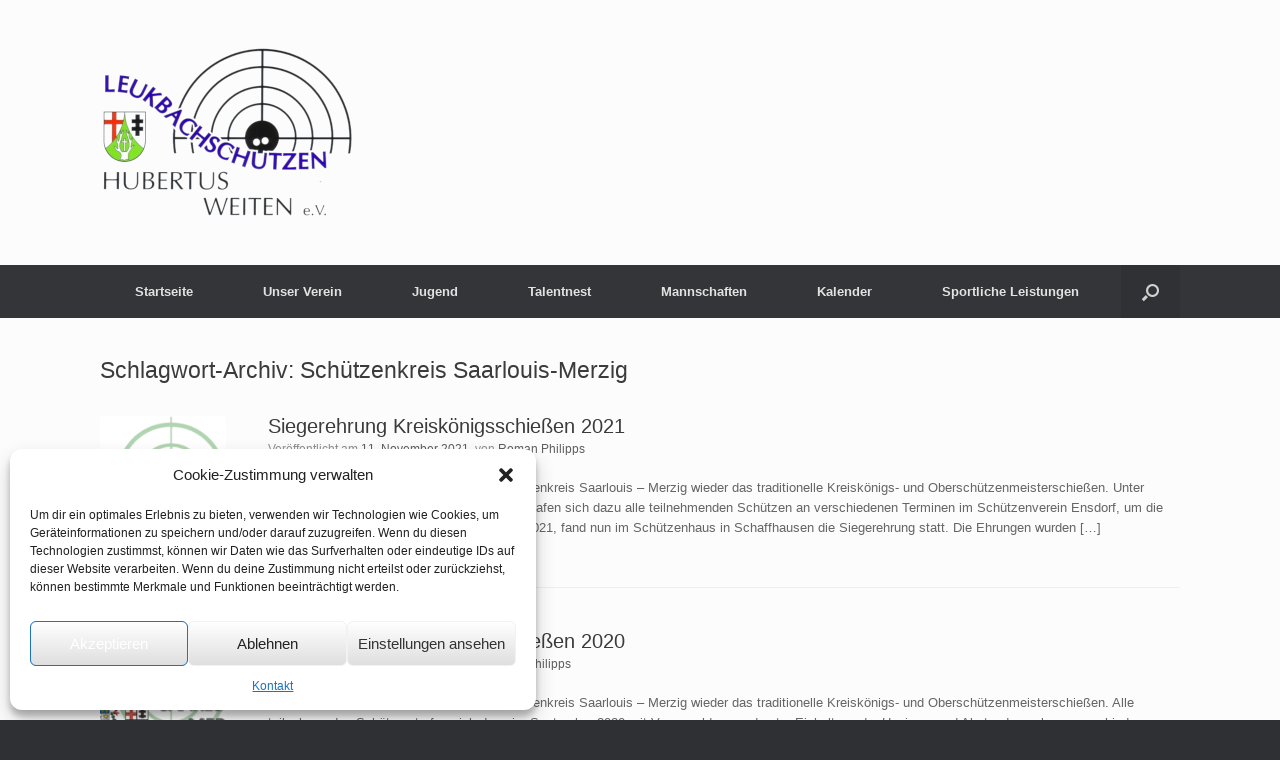

--- FILE ---
content_type: text/html; charset=UTF-8
request_url: https://lbs.leukbachschuetzen.de/tag/schuetzenkreis-saarlouis-merzig/
body_size: 15411
content:
<!DOCTYPE html>
<html lang="de">
<head>
	<meta charset="UTF-8" />
	<meta http-equiv="X-UA-Compatible" content="IE=10" />
	<link rel="profile" href="http://gmpg.org/xfn/11" />
	<link rel="pingback" href="https://lbs.leukbachschuetzen.de/xmlrpc.php" />
	<title>Schützenkreis Saarlouis-Merzig &#8211; Leukbachschützen Hubertus Weiten e.V.</title>
<meta name='robots' content='max-image-preview:large' />
<link rel='dns-prefetch' href='//platform-api.sharethis.com' />
<link rel="alternate" type="application/rss+xml" title="Leukbachschützen Hubertus Weiten e.V. &raquo; Feed" href="https://lbs.leukbachschuetzen.de/feed/" />
<link rel="alternate" type="application/rss+xml" title="Leukbachschützen Hubertus Weiten e.V. &raquo; Kommentar-Feed" href="https://lbs.leukbachschuetzen.de/comments/feed/" />
<link rel="alternate" type="text/calendar" title="Leukbachschützen Hubertus Weiten e.V. &raquo; iCal Feed" href="https://lbs.leukbachschuetzen.de/events/?ical=1" />
<link rel="alternate" type="application/rss+xml" title="Leukbachschützen Hubertus Weiten e.V. &raquo; Schützenkreis Saarlouis-Merzig Schlagwort-Feed" href="https://lbs.leukbachschuetzen.de/tag/schuetzenkreis-saarlouis-merzig/feed/" />
<style id='wp-img-auto-sizes-contain-inline-css' type='text/css'>
img:is([sizes=auto i],[sizes^="auto," i]){contain-intrinsic-size:3000px 1500px}
/*# sourceURL=wp-img-auto-sizes-contain-inline-css */
</style>
<style id='wp-emoji-styles-inline-css' type='text/css'>

	img.wp-smiley, img.emoji {
		display: inline !important;
		border: none !important;
		box-shadow: none !important;
		height: 1em !important;
		width: 1em !important;
		margin: 0 0.07em !important;
		vertical-align: -0.1em !important;
		background: none !important;
		padding: 0 !important;
	}
/*# sourceURL=wp-emoji-styles-inline-css */
</style>
<link rel='stylesheet' id='wp-block-library-css' href='https://lbs.leukbachschuetzen.de/wp-includes/css/dist/block-library/style.min.css?ver=6.9' type='text/css' media='all' />
<style id='wp-block-list-inline-css' type='text/css'>
ol,ul{box-sizing:border-box}:root :where(.wp-block-list.has-background){padding:1.25em 2.375em}
/*# sourceURL=https://lbs.leukbachschuetzen.de/wp-includes/blocks/list/style.min.css */
</style>
<style id='wp-block-paragraph-inline-css' type='text/css'>
.is-small-text{font-size:.875em}.is-regular-text{font-size:1em}.is-large-text{font-size:2.25em}.is-larger-text{font-size:3em}.has-drop-cap:not(:focus):first-letter{float:left;font-size:8.4em;font-style:normal;font-weight:100;line-height:.68;margin:.05em .1em 0 0;text-transform:uppercase}body.rtl .has-drop-cap:not(:focus):first-letter{float:none;margin-left:.1em}p.has-drop-cap.has-background{overflow:hidden}:root :where(p.has-background){padding:1.25em 2.375em}:where(p.has-text-color:not(.has-link-color)) a{color:inherit}p.has-text-align-left[style*="writing-mode:vertical-lr"],p.has-text-align-right[style*="writing-mode:vertical-rl"]{rotate:180deg}
/*# sourceURL=https://lbs.leukbachschuetzen.de/wp-includes/blocks/paragraph/style.min.css */
</style>
<style id='wp-block-social-links-inline-css' type='text/css'>
.wp-block-social-links{background:none;box-sizing:border-box;margin-left:0;padding-left:0;padding-right:0;text-indent:0}.wp-block-social-links .wp-social-link a,.wp-block-social-links .wp-social-link a:hover{border-bottom:0;box-shadow:none;text-decoration:none}.wp-block-social-links .wp-social-link svg{height:1em;width:1em}.wp-block-social-links .wp-social-link span:not(.screen-reader-text){font-size:.65em;margin-left:.5em;margin-right:.5em}.wp-block-social-links.has-small-icon-size{font-size:16px}.wp-block-social-links,.wp-block-social-links.has-normal-icon-size{font-size:24px}.wp-block-social-links.has-large-icon-size{font-size:36px}.wp-block-social-links.has-huge-icon-size{font-size:48px}.wp-block-social-links.aligncenter{display:flex;justify-content:center}.wp-block-social-links.alignright{justify-content:flex-end}.wp-block-social-link{border-radius:9999px;display:block}@media not (prefers-reduced-motion){.wp-block-social-link{transition:transform .1s ease}}.wp-block-social-link{height:auto}.wp-block-social-link a{align-items:center;display:flex;line-height:0}.wp-block-social-link:hover{transform:scale(1.1)}.wp-block-social-links .wp-block-social-link.wp-social-link{display:inline-block;margin:0;padding:0}.wp-block-social-links .wp-block-social-link.wp-social-link .wp-block-social-link-anchor,.wp-block-social-links .wp-block-social-link.wp-social-link .wp-block-social-link-anchor svg,.wp-block-social-links .wp-block-social-link.wp-social-link .wp-block-social-link-anchor:active,.wp-block-social-links .wp-block-social-link.wp-social-link .wp-block-social-link-anchor:hover,.wp-block-social-links .wp-block-social-link.wp-social-link .wp-block-social-link-anchor:visited{color:currentColor;fill:currentColor}:where(.wp-block-social-links:not(.is-style-logos-only)) .wp-social-link{background-color:#f0f0f0;color:#444}:where(.wp-block-social-links:not(.is-style-logos-only)) .wp-social-link-amazon{background-color:#f90;color:#fff}:where(.wp-block-social-links:not(.is-style-logos-only)) .wp-social-link-bandcamp{background-color:#1ea0c3;color:#fff}:where(.wp-block-social-links:not(.is-style-logos-only)) .wp-social-link-behance{background-color:#0757fe;color:#fff}:where(.wp-block-social-links:not(.is-style-logos-only)) .wp-social-link-bluesky{background-color:#0a7aff;color:#fff}:where(.wp-block-social-links:not(.is-style-logos-only)) .wp-social-link-codepen{background-color:#1e1f26;color:#fff}:where(.wp-block-social-links:not(.is-style-logos-only)) .wp-social-link-deviantart{background-color:#02e49b;color:#fff}:where(.wp-block-social-links:not(.is-style-logos-only)) .wp-social-link-discord{background-color:#5865f2;color:#fff}:where(.wp-block-social-links:not(.is-style-logos-only)) .wp-social-link-dribbble{background-color:#e94c89;color:#fff}:where(.wp-block-social-links:not(.is-style-logos-only)) .wp-social-link-dropbox{background-color:#4280ff;color:#fff}:where(.wp-block-social-links:not(.is-style-logos-only)) .wp-social-link-etsy{background-color:#f45800;color:#fff}:where(.wp-block-social-links:not(.is-style-logos-only)) .wp-social-link-facebook{background-color:#0866ff;color:#fff}:where(.wp-block-social-links:not(.is-style-logos-only)) .wp-social-link-fivehundredpx{background-color:#000;color:#fff}:where(.wp-block-social-links:not(.is-style-logos-only)) .wp-social-link-flickr{background-color:#0461dd;color:#fff}:where(.wp-block-social-links:not(.is-style-logos-only)) .wp-social-link-foursquare{background-color:#e65678;color:#fff}:where(.wp-block-social-links:not(.is-style-logos-only)) .wp-social-link-github{background-color:#24292d;color:#fff}:where(.wp-block-social-links:not(.is-style-logos-only)) .wp-social-link-goodreads{background-color:#eceadd;color:#382110}:where(.wp-block-social-links:not(.is-style-logos-only)) .wp-social-link-google{background-color:#ea4434;color:#fff}:where(.wp-block-social-links:not(.is-style-logos-only)) .wp-social-link-gravatar{background-color:#1d4fc4;color:#fff}:where(.wp-block-social-links:not(.is-style-logos-only)) .wp-social-link-instagram{background-color:#f00075;color:#fff}:where(.wp-block-social-links:not(.is-style-logos-only)) .wp-social-link-lastfm{background-color:#e21b24;color:#fff}:where(.wp-block-social-links:not(.is-style-logos-only)) .wp-social-link-linkedin{background-color:#0d66c2;color:#fff}:where(.wp-block-social-links:not(.is-style-logos-only)) .wp-social-link-mastodon{background-color:#3288d4;color:#fff}:where(.wp-block-social-links:not(.is-style-logos-only)) .wp-social-link-medium{background-color:#000;color:#fff}:where(.wp-block-social-links:not(.is-style-logos-only)) .wp-social-link-meetup{background-color:#f6405f;color:#fff}:where(.wp-block-social-links:not(.is-style-logos-only)) .wp-social-link-patreon{background-color:#000;color:#fff}:where(.wp-block-social-links:not(.is-style-logos-only)) .wp-social-link-pinterest{background-color:#e60122;color:#fff}:where(.wp-block-social-links:not(.is-style-logos-only)) .wp-social-link-pocket{background-color:#ef4155;color:#fff}:where(.wp-block-social-links:not(.is-style-logos-only)) .wp-social-link-reddit{background-color:#ff4500;color:#fff}:where(.wp-block-social-links:not(.is-style-logos-only)) .wp-social-link-skype{background-color:#0478d7;color:#fff}:where(.wp-block-social-links:not(.is-style-logos-only)) .wp-social-link-snapchat{background-color:#fefc00;color:#fff;stroke:#000}:where(.wp-block-social-links:not(.is-style-logos-only)) .wp-social-link-soundcloud{background-color:#ff5600;color:#fff}:where(.wp-block-social-links:not(.is-style-logos-only)) .wp-social-link-spotify{background-color:#1bd760;color:#fff}:where(.wp-block-social-links:not(.is-style-logos-only)) .wp-social-link-telegram{background-color:#2aabee;color:#fff}:where(.wp-block-social-links:not(.is-style-logos-only)) .wp-social-link-threads{background-color:#000;color:#fff}:where(.wp-block-social-links:not(.is-style-logos-only)) .wp-social-link-tiktok{background-color:#000;color:#fff}:where(.wp-block-social-links:not(.is-style-logos-only)) .wp-social-link-tumblr{background-color:#011835;color:#fff}:where(.wp-block-social-links:not(.is-style-logos-only)) .wp-social-link-twitch{background-color:#6440a4;color:#fff}:where(.wp-block-social-links:not(.is-style-logos-only)) .wp-social-link-twitter{background-color:#1da1f2;color:#fff}:where(.wp-block-social-links:not(.is-style-logos-only)) .wp-social-link-vimeo{background-color:#1eb7ea;color:#fff}:where(.wp-block-social-links:not(.is-style-logos-only)) .wp-social-link-vk{background-color:#4680c2;color:#fff}:where(.wp-block-social-links:not(.is-style-logos-only)) .wp-social-link-wordpress{background-color:#3499cd;color:#fff}:where(.wp-block-social-links:not(.is-style-logos-only)) .wp-social-link-whatsapp{background-color:#25d366;color:#fff}:where(.wp-block-social-links:not(.is-style-logos-only)) .wp-social-link-x{background-color:#000;color:#fff}:where(.wp-block-social-links:not(.is-style-logos-only)) .wp-social-link-yelp{background-color:#d32422;color:#fff}:where(.wp-block-social-links:not(.is-style-logos-only)) .wp-social-link-youtube{background-color:red;color:#fff}:where(.wp-block-social-links.is-style-logos-only) .wp-social-link{background:none}:where(.wp-block-social-links.is-style-logos-only) .wp-social-link svg{height:1.25em;width:1.25em}:where(.wp-block-social-links.is-style-logos-only) .wp-social-link-amazon{color:#f90}:where(.wp-block-social-links.is-style-logos-only) .wp-social-link-bandcamp{color:#1ea0c3}:where(.wp-block-social-links.is-style-logos-only) .wp-social-link-behance{color:#0757fe}:where(.wp-block-social-links.is-style-logos-only) .wp-social-link-bluesky{color:#0a7aff}:where(.wp-block-social-links.is-style-logos-only) .wp-social-link-codepen{color:#1e1f26}:where(.wp-block-social-links.is-style-logos-only) .wp-social-link-deviantart{color:#02e49b}:where(.wp-block-social-links.is-style-logos-only) .wp-social-link-discord{color:#5865f2}:where(.wp-block-social-links.is-style-logos-only) .wp-social-link-dribbble{color:#e94c89}:where(.wp-block-social-links.is-style-logos-only) .wp-social-link-dropbox{color:#4280ff}:where(.wp-block-social-links.is-style-logos-only) .wp-social-link-etsy{color:#f45800}:where(.wp-block-social-links.is-style-logos-only) .wp-social-link-facebook{color:#0866ff}:where(.wp-block-social-links.is-style-logos-only) .wp-social-link-fivehundredpx{color:#000}:where(.wp-block-social-links.is-style-logos-only) .wp-social-link-flickr{color:#0461dd}:where(.wp-block-social-links.is-style-logos-only) .wp-social-link-foursquare{color:#e65678}:where(.wp-block-social-links.is-style-logos-only) .wp-social-link-github{color:#24292d}:where(.wp-block-social-links.is-style-logos-only) .wp-social-link-goodreads{color:#382110}:where(.wp-block-social-links.is-style-logos-only) .wp-social-link-google{color:#ea4434}:where(.wp-block-social-links.is-style-logos-only) .wp-social-link-gravatar{color:#1d4fc4}:where(.wp-block-social-links.is-style-logos-only) .wp-social-link-instagram{color:#f00075}:where(.wp-block-social-links.is-style-logos-only) .wp-social-link-lastfm{color:#e21b24}:where(.wp-block-social-links.is-style-logos-only) .wp-social-link-linkedin{color:#0d66c2}:where(.wp-block-social-links.is-style-logos-only) .wp-social-link-mastodon{color:#3288d4}:where(.wp-block-social-links.is-style-logos-only) .wp-social-link-medium{color:#000}:where(.wp-block-social-links.is-style-logos-only) .wp-social-link-meetup{color:#f6405f}:where(.wp-block-social-links.is-style-logos-only) .wp-social-link-patreon{color:#000}:where(.wp-block-social-links.is-style-logos-only) .wp-social-link-pinterest{color:#e60122}:where(.wp-block-social-links.is-style-logos-only) .wp-social-link-pocket{color:#ef4155}:where(.wp-block-social-links.is-style-logos-only) .wp-social-link-reddit{color:#ff4500}:where(.wp-block-social-links.is-style-logos-only) .wp-social-link-skype{color:#0478d7}:where(.wp-block-social-links.is-style-logos-only) .wp-social-link-snapchat{color:#fff;stroke:#000}:where(.wp-block-social-links.is-style-logos-only) .wp-social-link-soundcloud{color:#ff5600}:where(.wp-block-social-links.is-style-logos-only) .wp-social-link-spotify{color:#1bd760}:where(.wp-block-social-links.is-style-logos-only) .wp-social-link-telegram{color:#2aabee}:where(.wp-block-social-links.is-style-logos-only) .wp-social-link-threads{color:#000}:where(.wp-block-social-links.is-style-logos-only) .wp-social-link-tiktok{color:#000}:where(.wp-block-social-links.is-style-logos-only) .wp-social-link-tumblr{color:#011835}:where(.wp-block-social-links.is-style-logos-only) .wp-social-link-twitch{color:#6440a4}:where(.wp-block-social-links.is-style-logos-only) .wp-social-link-twitter{color:#1da1f2}:where(.wp-block-social-links.is-style-logos-only) .wp-social-link-vimeo{color:#1eb7ea}:where(.wp-block-social-links.is-style-logos-only) .wp-social-link-vk{color:#4680c2}:where(.wp-block-social-links.is-style-logos-only) .wp-social-link-whatsapp{color:#25d366}:where(.wp-block-social-links.is-style-logos-only) .wp-social-link-wordpress{color:#3499cd}:where(.wp-block-social-links.is-style-logos-only) .wp-social-link-x{color:#000}:where(.wp-block-social-links.is-style-logos-only) .wp-social-link-yelp{color:#d32422}:where(.wp-block-social-links.is-style-logos-only) .wp-social-link-youtube{color:red}.wp-block-social-links.is-style-pill-shape .wp-social-link{width:auto}:root :where(.wp-block-social-links .wp-social-link a){padding:.25em}:root :where(.wp-block-social-links.is-style-logos-only .wp-social-link a){padding:0}:root :where(.wp-block-social-links.is-style-pill-shape .wp-social-link a){padding-left:.6666666667em;padding-right:.6666666667em}.wp-block-social-links:not(.has-icon-color):not(.has-icon-background-color) .wp-social-link-snapchat .wp-block-social-link-label{color:#000}
/*# sourceURL=https://lbs.leukbachschuetzen.de/wp-includes/blocks/social-links/style.min.css */
</style>
<style id='global-styles-inline-css' type='text/css'>
:root{--wp--preset--aspect-ratio--square: 1;--wp--preset--aspect-ratio--4-3: 4/3;--wp--preset--aspect-ratio--3-4: 3/4;--wp--preset--aspect-ratio--3-2: 3/2;--wp--preset--aspect-ratio--2-3: 2/3;--wp--preset--aspect-ratio--16-9: 16/9;--wp--preset--aspect-ratio--9-16: 9/16;--wp--preset--color--black: #000000;--wp--preset--color--cyan-bluish-gray: #abb8c3;--wp--preset--color--white: #ffffff;--wp--preset--color--pale-pink: #f78da7;--wp--preset--color--vivid-red: #cf2e2e;--wp--preset--color--luminous-vivid-orange: #ff6900;--wp--preset--color--luminous-vivid-amber: #fcb900;--wp--preset--color--light-green-cyan: #7bdcb5;--wp--preset--color--vivid-green-cyan: #00d084;--wp--preset--color--pale-cyan-blue: #8ed1fc;--wp--preset--color--vivid-cyan-blue: #0693e3;--wp--preset--color--vivid-purple: #9b51e0;--wp--preset--gradient--vivid-cyan-blue-to-vivid-purple: linear-gradient(135deg,rgb(6,147,227) 0%,rgb(155,81,224) 100%);--wp--preset--gradient--light-green-cyan-to-vivid-green-cyan: linear-gradient(135deg,rgb(122,220,180) 0%,rgb(0,208,130) 100%);--wp--preset--gradient--luminous-vivid-amber-to-luminous-vivid-orange: linear-gradient(135deg,rgb(252,185,0) 0%,rgb(255,105,0) 100%);--wp--preset--gradient--luminous-vivid-orange-to-vivid-red: linear-gradient(135deg,rgb(255,105,0) 0%,rgb(207,46,46) 100%);--wp--preset--gradient--very-light-gray-to-cyan-bluish-gray: linear-gradient(135deg,rgb(238,238,238) 0%,rgb(169,184,195) 100%);--wp--preset--gradient--cool-to-warm-spectrum: linear-gradient(135deg,rgb(74,234,220) 0%,rgb(151,120,209) 20%,rgb(207,42,186) 40%,rgb(238,44,130) 60%,rgb(251,105,98) 80%,rgb(254,248,76) 100%);--wp--preset--gradient--blush-light-purple: linear-gradient(135deg,rgb(255,206,236) 0%,rgb(152,150,240) 100%);--wp--preset--gradient--blush-bordeaux: linear-gradient(135deg,rgb(254,205,165) 0%,rgb(254,45,45) 50%,rgb(107,0,62) 100%);--wp--preset--gradient--luminous-dusk: linear-gradient(135deg,rgb(255,203,112) 0%,rgb(199,81,192) 50%,rgb(65,88,208) 100%);--wp--preset--gradient--pale-ocean: linear-gradient(135deg,rgb(255,245,203) 0%,rgb(182,227,212) 50%,rgb(51,167,181) 100%);--wp--preset--gradient--electric-grass: linear-gradient(135deg,rgb(202,248,128) 0%,rgb(113,206,126) 100%);--wp--preset--gradient--midnight: linear-gradient(135deg,rgb(2,3,129) 0%,rgb(40,116,252) 100%);--wp--preset--font-size--small: 13px;--wp--preset--font-size--medium: 20px;--wp--preset--font-size--large: 36px;--wp--preset--font-size--x-large: 42px;--wp--preset--spacing--20: 0.44rem;--wp--preset--spacing--30: 0.67rem;--wp--preset--spacing--40: 1rem;--wp--preset--spacing--50: 1.5rem;--wp--preset--spacing--60: 2.25rem;--wp--preset--spacing--70: 3.38rem;--wp--preset--spacing--80: 5.06rem;--wp--preset--shadow--natural: 6px 6px 9px rgba(0, 0, 0, 0.2);--wp--preset--shadow--deep: 12px 12px 50px rgba(0, 0, 0, 0.4);--wp--preset--shadow--sharp: 6px 6px 0px rgba(0, 0, 0, 0.2);--wp--preset--shadow--outlined: 6px 6px 0px -3px rgb(255, 255, 255), 6px 6px rgb(0, 0, 0);--wp--preset--shadow--crisp: 6px 6px 0px rgb(0, 0, 0);}:where(.is-layout-flex){gap: 0.5em;}:where(.is-layout-grid){gap: 0.5em;}body .is-layout-flex{display: flex;}.is-layout-flex{flex-wrap: wrap;align-items: center;}.is-layout-flex > :is(*, div){margin: 0;}body .is-layout-grid{display: grid;}.is-layout-grid > :is(*, div){margin: 0;}:where(.wp-block-columns.is-layout-flex){gap: 2em;}:where(.wp-block-columns.is-layout-grid){gap: 2em;}:where(.wp-block-post-template.is-layout-flex){gap: 1.25em;}:where(.wp-block-post-template.is-layout-grid){gap: 1.25em;}.has-black-color{color: var(--wp--preset--color--black) !important;}.has-cyan-bluish-gray-color{color: var(--wp--preset--color--cyan-bluish-gray) !important;}.has-white-color{color: var(--wp--preset--color--white) !important;}.has-pale-pink-color{color: var(--wp--preset--color--pale-pink) !important;}.has-vivid-red-color{color: var(--wp--preset--color--vivid-red) !important;}.has-luminous-vivid-orange-color{color: var(--wp--preset--color--luminous-vivid-orange) !important;}.has-luminous-vivid-amber-color{color: var(--wp--preset--color--luminous-vivid-amber) !important;}.has-light-green-cyan-color{color: var(--wp--preset--color--light-green-cyan) !important;}.has-vivid-green-cyan-color{color: var(--wp--preset--color--vivid-green-cyan) !important;}.has-pale-cyan-blue-color{color: var(--wp--preset--color--pale-cyan-blue) !important;}.has-vivid-cyan-blue-color{color: var(--wp--preset--color--vivid-cyan-blue) !important;}.has-vivid-purple-color{color: var(--wp--preset--color--vivid-purple) !important;}.has-black-background-color{background-color: var(--wp--preset--color--black) !important;}.has-cyan-bluish-gray-background-color{background-color: var(--wp--preset--color--cyan-bluish-gray) !important;}.has-white-background-color{background-color: var(--wp--preset--color--white) !important;}.has-pale-pink-background-color{background-color: var(--wp--preset--color--pale-pink) !important;}.has-vivid-red-background-color{background-color: var(--wp--preset--color--vivid-red) !important;}.has-luminous-vivid-orange-background-color{background-color: var(--wp--preset--color--luminous-vivid-orange) !important;}.has-luminous-vivid-amber-background-color{background-color: var(--wp--preset--color--luminous-vivid-amber) !important;}.has-light-green-cyan-background-color{background-color: var(--wp--preset--color--light-green-cyan) !important;}.has-vivid-green-cyan-background-color{background-color: var(--wp--preset--color--vivid-green-cyan) !important;}.has-pale-cyan-blue-background-color{background-color: var(--wp--preset--color--pale-cyan-blue) !important;}.has-vivid-cyan-blue-background-color{background-color: var(--wp--preset--color--vivid-cyan-blue) !important;}.has-vivid-purple-background-color{background-color: var(--wp--preset--color--vivid-purple) !important;}.has-black-border-color{border-color: var(--wp--preset--color--black) !important;}.has-cyan-bluish-gray-border-color{border-color: var(--wp--preset--color--cyan-bluish-gray) !important;}.has-white-border-color{border-color: var(--wp--preset--color--white) !important;}.has-pale-pink-border-color{border-color: var(--wp--preset--color--pale-pink) !important;}.has-vivid-red-border-color{border-color: var(--wp--preset--color--vivid-red) !important;}.has-luminous-vivid-orange-border-color{border-color: var(--wp--preset--color--luminous-vivid-orange) !important;}.has-luminous-vivid-amber-border-color{border-color: var(--wp--preset--color--luminous-vivid-amber) !important;}.has-light-green-cyan-border-color{border-color: var(--wp--preset--color--light-green-cyan) !important;}.has-vivid-green-cyan-border-color{border-color: var(--wp--preset--color--vivid-green-cyan) !important;}.has-pale-cyan-blue-border-color{border-color: var(--wp--preset--color--pale-cyan-blue) !important;}.has-vivid-cyan-blue-border-color{border-color: var(--wp--preset--color--vivid-cyan-blue) !important;}.has-vivid-purple-border-color{border-color: var(--wp--preset--color--vivid-purple) !important;}.has-vivid-cyan-blue-to-vivid-purple-gradient-background{background: var(--wp--preset--gradient--vivid-cyan-blue-to-vivid-purple) !important;}.has-light-green-cyan-to-vivid-green-cyan-gradient-background{background: var(--wp--preset--gradient--light-green-cyan-to-vivid-green-cyan) !important;}.has-luminous-vivid-amber-to-luminous-vivid-orange-gradient-background{background: var(--wp--preset--gradient--luminous-vivid-amber-to-luminous-vivid-orange) !important;}.has-luminous-vivid-orange-to-vivid-red-gradient-background{background: var(--wp--preset--gradient--luminous-vivid-orange-to-vivid-red) !important;}.has-very-light-gray-to-cyan-bluish-gray-gradient-background{background: var(--wp--preset--gradient--very-light-gray-to-cyan-bluish-gray) !important;}.has-cool-to-warm-spectrum-gradient-background{background: var(--wp--preset--gradient--cool-to-warm-spectrum) !important;}.has-blush-light-purple-gradient-background{background: var(--wp--preset--gradient--blush-light-purple) !important;}.has-blush-bordeaux-gradient-background{background: var(--wp--preset--gradient--blush-bordeaux) !important;}.has-luminous-dusk-gradient-background{background: var(--wp--preset--gradient--luminous-dusk) !important;}.has-pale-ocean-gradient-background{background: var(--wp--preset--gradient--pale-ocean) !important;}.has-electric-grass-gradient-background{background: var(--wp--preset--gradient--electric-grass) !important;}.has-midnight-gradient-background{background: var(--wp--preset--gradient--midnight) !important;}.has-small-font-size{font-size: var(--wp--preset--font-size--small) !important;}.has-medium-font-size{font-size: var(--wp--preset--font-size--medium) !important;}.has-large-font-size{font-size: var(--wp--preset--font-size--large) !important;}.has-x-large-font-size{font-size: var(--wp--preset--font-size--x-large) !important;}
/*# sourceURL=global-styles-inline-css */
</style>

<style id='classic-theme-styles-inline-css' type='text/css'>
/*! This file is auto-generated */
.wp-block-button__link{color:#fff;background-color:#32373c;border-radius:9999px;box-shadow:none;text-decoration:none;padding:calc(.667em + 2px) calc(1.333em + 2px);font-size:1.125em}.wp-block-file__button{background:#32373c;color:#fff;text-decoration:none}
/*# sourceURL=/wp-includes/css/classic-themes.min.css */
</style>
<link rel='stylesheet' id='cmplz-general-css' href='https://lbs.leukbachschuetzen.de/wp-content/plugins/complianz-gdpr/assets/css/cookieblocker.min.css?ver=1766003464' type='text/css' media='all' />
<link rel='stylesheet' id='vantage-style-css' href='https://lbs.leukbachschuetzen.de/wp-content/themes/vantage/style.css?ver=1.20.32' type='text/css' media='all' />
<link rel='stylesheet' id='font-awesome-css' href='https://lbs.leukbachschuetzen.de/wp-content/themes/vantage/fontawesome/css/font-awesome.css?ver=4.6.2' type='text/css' media='all' />
<link rel='stylesheet' id='siteorigin-mobilenav-css' href='https://lbs.leukbachschuetzen.de/wp-content/themes/vantage/inc/mobilenav/css/mobilenav.css?ver=1.20.32' type='text/css' media='all' />
<link rel='stylesheet' id='tablepress-default-css' href='https://lbs.leukbachschuetzen.de/wp-content/plugins/tablepress/css/build/default.css?ver=3.2.4' type='text/css' media='all' />
<!--n2css--><!--n2js--><script type="text/javascript" src="//platform-api.sharethis.com/js/sharethis.js?ver=8.5.3#property=6877edfe551ba6001a355b86&amp;product=gdpr-compliance-tool-v2&amp;source=simple-share-buttons-adder-wordpress" id="simple-share-buttons-adder-mu-js"></script>
<script type="text/javascript" src="https://lbs.leukbachschuetzen.de/wp-includes/js/jquery/jquery.min.js?ver=3.7.1" id="jquery-core-js"></script>
<script type="text/javascript" src="https://lbs.leukbachschuetzen.de/wp-includes/js/jquery/jquery-migrate.min.js?ver=3.4.1" id="jquery-migrate-js"></script>
<script type="text/javascript" src="https://lbs.leukbachschuetzen.de/wp-content/themes/vantage/js/jquery.flexslider.min.js?ver=2.1" id="jquery-flexslider-js"></script>
<script type="text/javascript" src="https://lbs.leukbachschuetzen.de/wp-content/themes/vantage/js/jquery.touchSwipe.min.js?ver=1.6.6" id="jquery-touchswipe-js"></script>
<script type="text/javascript" id="vantage-main-js-extra">
/* <![CDATA[ */
var vantage = {"fitvids":"1"};
//# sourceURL=vantage-main-js-extra
/* ]]> */
</script>
<script type="text/javascript" src="https://lbs.leukbachschuetzen.de/wp-content/themes/vantage/js/jquery.theme-main.min.js?ver=1.20.32" id="vantage-main-js"></script>
<script type="text/javascript" src="https://lbs.leukbachschuetzen.de/wp-content/themes/vantage/js/jquery.fitvids.min.js?ver=1.0" id="jquery-fitvids-js"></script>
<script type="text/javascript" id="siteorigin-mobilenav-js-extra">
/* <![CDATA[ */
var mobileNav = {"search":{"url":"https://lbs.leukbachschuetzen.de","placeholder":"Suchen"},"text":{"navigate":"Men\u00fc","back":"Zur\u00fcck","close":"Schlie\u00dfen"},"nextIconUrl":"https://lbs.leukbachschuetzen.de/wp-content/themes/vantage/inc/mobilenav/images/next.png","mobileMenuClose":"\u003Ci class=\"fa fa-times\"\u003E\u003C/i\u003E"};
//# sourceURL=siteorigin-mobilenav-js-extra
/* ]]> */
</script>
<script type="text/javascript" src="https://lbs.leukbachschuetzen.de/wp-content/themes/vantage/inc/mobilenav/js/mobilenav.min.js?ver=1.20.32" id="siteorigin-mobilenav-js"></script>
<link rel="https://api.w.org/" href="https://lbs.leukbachschuetzen.de/wp-json/" /><link rel="alternate" title="JSON" type="application/json" href="https://lbs.leukbachschuetzen.de/wp-json/wp/v2/tags/14" /><link rel="EditURI" type="application/rsd+xml" title="RSD" href="https://lbs.leukbachschuetzen.de/xmlrpc.php?rsd" />
<meta name="generator" content="WordPress 6.9" />
<meta name="tec-api-version" content="v1"><meta name="tec-api-origin" content="https://lbs.leukbachschuetzen.de"><link rel="alternate" href="https://lbs.leukbachschuetzen.de/wp-json/tribe/events/v1/events/?tags=schuetzenkreis-saarlouis-merzig" />			<style>.cmplz-hidden {
					display: none !important;
				}</style><meta name="viewport" content="width=device-width, initial-scale=1" />			<style type="text/css">
				.so-mobilenav-mobile + * { display: none; }
				@media screen and (max-width: 480px) { .so-mobilenav-mobile + * { display: block; } .so-mobilenav-standard + * { display: none; } .site-navigation #search-icon { display: none; } .has-menu-search .main-navigation ul { margin-right: 0 !important; }
				
								}
			</style>
				<style type="text/css" media="screen">
			#footer-widgets .widget { width: 50%; }
			#masthead-widgets .widget { width: 100%; }
		</style>
		<style type="text/css" id="vantage-footer-widgets">#footer-widgets aside { width : 50%; }</style> <style type="text/css" id="customizer-css">#masthead.site-header .hgroup .site-title, #masthead.masthead-logo-in-menu .logo > .site-title { font-size: 36px } a.button, button, html input[type="button"], input[type="reset"], input[type="submit"], .post-navigation a, #image-navigation a, article.post .more-link, article.page .more-link, .paging-navigation a, .woocommerce #page-wrapper .button, .woocommerce a.button, .woocommerce .checkout-button, .woocommerce input.button, #infinite-handle span button { text-shadow: none } a.button, button, html input[type="button"], input[type="reset"], input[type="submit"], .post-navigation a, #image-navigation a, article.post .more-link, article.page .more-link, .paging-navigation a, .woocommerce #page-wrapper .button, .woocommerce a.button, .woocommerce .checkout-button, .woocommerce input.button, .woocommerce #respond input#submit.alt, .woocommerce a.button.alt, .woocommerce button.button.alt, .woocommerce input.button.alt, #infinite-handle span { -webkit-box-shadow: none; -moz-box-shadow: none; box-shadow: none } </style></head>

<body data-cmplz=1 class="archive tag tag-schuetzenkreis-saarlouis-merzig tag-14 wp-theme-vantage tribe-no-js page-template-vantage group-blog responsive layout-full no-js has-sidebar has-menu-search page-layout-default sidebar-position-none mobilenav">


<div id="page-wrapper">

	<a class="skip-link screen-reader-text" href="#content">Zum Inhalt springen</a>

	
	
		<header id="masthead" class="site-header" role="banner">

	<div class="hgroup full-container ">

		
			<div class="logo-wrapper">
				<a href="https://lbs.leukbachschuetzen.de/" title="Leukbachschützen Hubertus Weiten e.V." rel="home" class="logo">
					<img src="https://lbs.leukbachschuetzen.de/wp-content/uploads/2025/07/Logo_Leukbachschuetzen_transparent.png"  class="logo-height-constrain"  width="256"  height="175"  alt="Leukbachschützen Hubertus Weiten e.V. Logo"  />				</a>
							</div>

			
				<div class="support-text">
									</div>

			
		
	</div><!-- .hgroup.full-container -->

	
<nav class="site-navigation main-navigation primary use-vantage-sticky-menu use-sticky-menu">

	<div class="full-container">
				
		<div class="main-navigation-container">
			<div id="so-mobilenav-standard-1" data-id="1" class="so-mobilenav-standard"></div><div class="menu-auswahlmenue-oben-container"><ul id="menu-auswahlmenue-oben" class="menu"><li id="menu-item-4809" class="menu-item menu-item-type-custom menu-item-object-custom menu-item-home menu-item-4809"><a href="http://lbs.leukbachschuetzen.de"><span class="icon"></span>Startseite</a></li>
<li id="menu-item-82" class="menu-item menu-item-type-post_type menu-item-object-page menu-item-has-children menu-item-82"><a href="https://lbs.leukbachschuetzen.de/unser-verein/">Unser Verein</a>
<ul class="sub-menu">
	<li id="menu-item-80" class="menu-item menu-item-type-post_type menu-item-object-page menu-item-80"><a href="https://lbs.leukbachschuetzen.de/unser-verein/vorstand/">Unser Vorstand</a></li>
	<li id="menu-item-883" class="menu-item menu-item-type-post_type menu-item-object-page menu-item-883"><a href="https://lbs.leukbachschuetzen.de/unser-verein/schuetzenhaus/">Schützenhaus</a></li>
	<li id="menu-item-382" class="menu-item menu-item-type-post_type menu-item-object-page menu-item-382"><a href="https://lbs.leukbachschuetzen.de/unser-verein/formulare/">Formulare/Infos</a></li>
	<li id="menu-item-4921" class="menu-item menu-item-type-post_type menu-item-object-page menu-item-4921"><a href="https://lbs.leukbachschuetzen.de/unser-verein/chronik/">Vereinschronik</a></li>
	<li id="menu-item-2798" class="menu-item menu-item-type-post_type menu-item-object-page menu-item-2798"><a href="https://lbs.leukbachschuetzen.de/unser-verein/bildergalerien/">Bildergalerien</a></li>
	<li id="menu-item-79" class="menu-item menu-item-type-post_type menu-item-object-page menu-item-79"><a href="https://lbs.leukbachschuetzen.de/kontakt/">Kontakt</a></li>
</ul>
</li>
<li id="menu-item-222" class="menu-item menu-item-type-post_type menu-item-object-page menu-item-222"><a href="https://lbs.leukbachschuetzen.de/jugend/">Jugend</a></li>
<li id="menu-item-5119" class="menu-item menu-item-type-post_type menu-item-object-page menu-item-has-children menu-item-5119"><a href="https://lbs.leukbachschuetzen.de/talentnest/">Talentnest</a>
<ul class="sub-menu">
	<li id="menu-item-5129" class="menu-item menu-item-type-post_type menu-item-object-page menu-item-5129"><a href="https://lbs.leukbachschuetzen.de/talentnest/trainingsinhalte/">Trainingsinhalte</a></li>
	<li id="menu-item-5130" class="menu-item menu-item-type-post_type menu-item-object-page menu-item-5130"><a href="https://lbs.leukbachschuetzen.de/talentnest/c-trainer/">C-Trainer</a></li>
</ul>
</li>
<li id="menu-item-100" class="menu-item menu-item-type-post_type menu-item-object-page menu-item-has-children menu-item-100"><a href="https://lbs.leukbachschuetzen.de/mannschaften/">Mannschaften</a>
<ul class="sub-menu">
	<li id="menu-item-173" class="menu-item menu-item-type-post_type menu-item-object-page menu-item-173"><a href="https://lbs.leukbachschuetzen.de/mannschaften/luftgewehr-1/">Luftgewehr 1</a></li>
	<li id="menu-item-172" class="menu-item menu-item-type-post_type menu-item-object-page menu-item-172"><a href="https://lbs.leukbachschuetzen.de/mannschaften/luftgewehr-2/">Luftgewehr 2</a></li>
	<li id="menu-item-171" class="menu-item menu-item-type-post_type menu-item-object-page menu-item-171"><a href="https://lbs.leukbachschuetzen.de/mannschaften/luftpistole-1/">Luftpistole 1</a></li>
	<li id="menu-item-2748" class="menu-item menu-item-type-post_type menu-item-object-page menu-item-2748"><a href="https://lbs.leukbachschuetzen.de/mannschaften/luftpistole-2/">Luftpistole 2</a></li>
	<li id="menu-item-170" class="menu-item menu-item-type-post_type menu-item-object-page menu-item-170"><a href="https://lbs.leukbachschuetzen.de/mannschaften/sportpistole-1/">Sportpistole 1</a></li>
	<li id="menu-item-6262" class="menu-item menu-item-type-post_type menu-item-object-page menu-item-6262"><a href="https://lbs.leukbachschuetzen.de/mannschaften/sportpistole-2/">Sportpistole 2</a></li>
	<li id="menu-item-1217" class="menu-item menu-item-type-post_type menu-item-object-page menu-item-1217"><a href="https://lbs.leukbachschuetzen.de/mannschaften/lg-lp-senioren-auflage-1/">LG/LP Senioren Auflage</a></li>
</ul>
</li>
<li id="menu-item-216" class="menu-item menu-item-type-post_type_archive menu-item-object-tribe_events menu-item-216"><a href="https://lbs.leukbachschuetzen.de/events/">Kalender</a></li>
<li id="menu-item-81" class="menu-item menu-item-type-post_type menu-item-object-page menu-item-81"><a href="https://lbs.leukbachschuetzen.de/sportliche-leistungen/">Sportliche Leistungen</a></li>
</ul></div><div id="so-mobilenav-mobile-1" data-id="1" class="so-mobilenav-mobile"></div><div class="menu-mobilenav-container"><ul id="mobile-nav-item-wrap-1" class="menu"><li><a href="#" class="mobilenav-main-link" data-id="1"><span class="mobile-nav-icon"></span><span class="mobilenav-main-link-text">Menü</span></a></li></ul></div>		</div>

					<div id="search-icon">
				<div id="search-icon-icon" tabindex="0" role="button" aria-label="Suche öffnen"><div class="vantage-icon-search"></div></div>
				
<form method="get" class="searchform" action="https://lbs.leukbachschuetzen.de/" role="search">
	<label for="search-form" class="screen-reader-text">Suche nach:</label>
	<input type="search" name="s" class="field" id="search-form" value="" placeholder="Suchen"/>
</form>
			</div>
					</div>
</nav><!-- .site-navigation .main-navigation -->

</header><!-- #masthead .site-header -->

	
	
	
	
	<div id="main" class="site-main">
		<div class="full-container">
			
<section id="primary" class="content-area">
	<div id="content" class="site-content" role="main">

		<header class="page-header">
			<h1 id="page-title">Schlagwort-Archiv: <span>Schützenkreis Saarlouis-Merzig</span></h1>
					</header><!-- .page-header -->

		
		
		
<article id="post-5730" class="post-5730 post type-post status-publish format-standard has-post-thumbnail hentry category-schuetzenkreis-saarlouis-merzig tag-kreiskoenigsschiessen tag-schuetzenkreis-saarlouis-merzig post-with-thumbnail post-with-thumbnail-icon">

			<div class="entry-thumbnail">
			<a href="https://lbs.leukbachschuetzen.de/2021/11/11/siegerehrung-kreiskoenigsschiessen-2021/"><img width="150" height="150" src="https://lbs.leukbachschuetzen.de/wp-content/uploads/2017/12/vorl_wappen_ssm_kl-150x150.png" class="attachment-thumbnail size-thumbnail wp-post-image" alt="" decoding="async" /></a>
		</div>
	
	<div class="entry-main">

		
		<header class="entry-header">
			
			<h1 class="entry-title"><a href="https://lbs.leukbachschuetzen.de/2021/11/11/siegerehrung-kreiskoenigsschiessen-2021/" title="Permalink zu Siegerehrung Kreiskönigsschießen 2021" rel="bookmark">Siegerehrung Kreiskönigsschießen 2021</a></h1>

							<div class="entry-meta">
					Veröffentlicht am <a href="https://lbs.leukbachschuetzen.de/2021/11/11/siegerehrung-kreiskoenigsschiessen-2021/" title="16:37" rel="bookmark"><time class="entry-date" datetime="2021-11-11T16:37:21+01:00">11. November 2021</time></a><time class="updated" datetime="2021-11-11T16:37:23+01:00">11. November 2021</time> ﻿<span class="byline"> von <span class="author vcard"><a class="url fn n" href="https://lbs.leukbachschuetzen.de/author/lbs_roman/" title="Alle Beiträge von Roman Philipps anzeigen" rel="author">Roman Philipps</a></span></span> 				</div><!-- .entry-meta -->
			
		</header><!-- .entry-header -->

					<div class="entry-content">
				<p>Auch in diesem Jahr veranstaltete der Schützenkreis Saarlouis – Merzig wieder das traditionelle Kreiskönigs- und Oberschützenmeisterschießen. Unter Einhaltung der Hygiene- und Abstandsregeln trafen sich dazu alle teilnehmenden Schützen an verschiedenen Terminen im Schützenverein Ensdorf, um die Sieger zu ermitteln. Am Sonntag, den 31.10.2021, fand nun im Schützenhaus in Schaffhausen die Siegerehrung statt. Die Ehrungen wurden [&hellip;]</p>
															</div><!-- .entry-content -->
		
		
	</div>

</article><!-- #post-5730 -->

	
		
<article id="post-5378" class="post-5378 post type-post status-publish format-standard has-post-thumbnail hentry category-schuetzenkreis-saarlouis-merzig tag-kreiskoenigsschiessen tag-schuetzenkreis-saarlouis-merzig post-with-thumbnail post-with-thumbnail-icon">

			<div class="entry-thumbnail">
			<a href="https://lbs.leukbachschuetzen.de/2020/10/11/siegerehrung-kreiskoenigsschiessen-2020/"><img width="150" height="150" src="https://lbs.leukbachschuetzen.de/wp-content/uploads/2017/12/vorl_wappen_ssm_kl-150x150.png" class="attachment-thumbnail size-thumbnail wp-post-image" alt="" decoding="async" /></a>
		</div>
	
	<div class="entry-main">

		
		<header class="entry-header">
			
			<h1 class="entry-title"><a href="https://lbs.leukbachschuetzen.de/2020/10/11/siegerehrung-kreiskoenigsschiessen-2020/" title="Permalink zu Siegerehrung Kreiskönigsschießen 2020" rel="bookmark">Siegerehrung Kreiskönigsschießen 2020</a></h1>

							<div class="entry-meta">
					Veröffentlicht am <a href="https://lbs.leukbachschuetzen.de/2020/10/11/siegerehrung-kreiskoenigsschiessen-2020/" title="12:17" rel="bookmark"><time class="entry-date" datetime="2020-10-11T12:17:27+02:00">11. Oktober 2020</time></a><time class="updated" datetime="2021-11-11T16:35:07+01:00">11. November 2021</time> ﻿<span class="byline"> von <span class="author vcard"><a class="url fn n" href="https://lbs.leukbachschuetzen.de/author/lbs_roman/" title="Alle Beiträge von Roman Philipps anzeigen" rel="author">Roman Philipps</a></span></span> 				</div><!-- .entry-meta -->
			
		</header><!-- .entry-header -->

					<div class="entry-content">
				<p>Auch in diesem Jahr veranstaltete der Schützenkreis Saarlouis – Merzig wieder das traditionelle Kreiskönigs- und Oberschützenmeisterschießen. Alle teilnehmenden Schützen trafen sich dazu im September 2020 mit Voranmeldung und unter Einhaltung der Hygiene- und Abstandsregeln an verschiedenen Terminen im Schützenverein Ensdorf. Am Sonntag, den 04.10.2020, fand dann im Schützenhaus in Schaffhausen die Siegerehrung des Kreiskönigsschießens 2020 [&hellip;]</p>
															</div><!-- .entry-content -->
		
		
	</div>

</article><!-- #post-5378 -->

	
		
<article id="post-2228" class="post-2228 post type-post status-publish format-standard has-post-thumbnail hentry category-schuetzenkreis-saarlouis-merzig tag-schuetzenkreis-saarlouis-merzig post-with-thumbnail post-with-thumbnail-icon">

			<div class="entry-thumbnail">
			<a href="https://lbs.leukbachschuetzen.de/2019/02/03/sportbericht-2018/"><img width="150" height="150" src="https://lbs.leukbachschuetzen.de/wp-content/uploads/2017/12/vorl_wappen_ssm_kl-150x150.png" class="attachment-thumbnail size-thumbnail wp-post-image" alt="" decoding="async" /></a>
		</div>
	
	<div class="entry-main">

		
		<header class="entry-header">
			
			<h1 class="entry-title"><a href="https://lbs.leukbachschuetzen.de/2019/02/03/sportbericht-2018/" title="Permalink zu Sportbericht 2018" rel="bookmark">Sportbericht 2018</a></h1>

							<div class="entry-meta">
					Veröffentlicht am <a href="https://lbs.leukbachschuetzen.de/2019/02/03/sportbericht-2018/" title="16:13" rel="bookmark"><time class="entry-date" datetime="2019-02-03T16:13:47+01:00">3. Februar 2019</time></a><time class="updated" datetime="2019-02-03T16:13:49+01:00">3. Februar 2019</time> ﻿<span class="byline"> von <span class="author vcard"><a class="url fn n" href="https://lbs.leukbachschuetzen.de/author/lbs_roman/" title="Alle Beiträge von Roman Philipps anzeigen" rel="author">Roman Philipps</a></span></span> 				</div><!-- .entry-meta -->
			
		</header><!-- .entry-header -->

					<div class="entry-content">
				<p>Der Sportbericht des Schützenkreis Saarlouis-Merzig für das Jahr 2018 ist über die Homepage des Schützenkreises abrufbar (auf der Seite Downloads). Hier der Link: http://www.sls-mzg.de/index.php?sid=102</p>
															</div><!-- .entry-content -->
		
		
	</div>

</article><!-- #post-2228 -->

	
		
<article id="post-1798" class="post-1798 post type-post status-publish format-standard has-post-thumbnail hentry category-schuetzenkreis-saarlouis-merzig tag-kreisschuetzentag tag-schuetzenkreis-saarlouis-merzig post-with-thumbnail post-with-thumbnail-icon">

			<div class="entry-thumbnail">
			<a href="https://lbs.leukbachschuetzen.de/2018/10/12/bericht-56-kreisschuetzentag/"><img width="150" height="150" src="https://lbs.leukbachschuetzen.de/wp-content/uploads/2017/12/vorl_wappen_ssm_kl-150x150.png" class="attachment-thumbnail size-thumbnail wp-post-image" alt="" decoding="async" loading="lazy" /></a>
		</div>
	
	<div class="entry-main">

		
		<header class="entry-header">
			
			<h1 class="entry-title"><a href="https://lbs.leukbachschuetzen.de/2018/10/12/bericht-56-kreisschuetzentag/" title="Permalink zu Bericht 56. Kreisschützentag" rel="bookmark">Bericht 56. Kreisschützentag</a></h1>

							<div class="entry-meta">
					Veröffentlicht am <a href="https://lbs.leukbachschuetzen.de/2018/10/12/bericht-56-kreisschuetzentag/" title="12:55" rel="bookmark"><time class="entry-date" datetime="2018-10-12T12:55:28+02:00">12. Oktober 2018</time></a><time class="updated" datetime="2018-10-12T12:55:47+02:00">12. Oktober 2018</time> ﻿<span class="byline"> von <span class="author vcard"><a class="url fn n" href="https://lbs.leukbachschuetzen.de/author/lbs_roman/" title="Alle Beiträge von Roman Philipps anzeigen" rel="author">Roman Philipps</a></span></span> 				</div><!-- .entry-meta -->
			
		</header><!-- .entry-header -->

					<div class="entry-content">
				<p>Am Sonntag, den 07. Oktober, fand in Saarlouis der 56. Kreisschützentag des Schützenkreis Saarlouis-Merzig statt. Ebenfalls erfolgte an diesem Tag die Inthronisation des neuen Kreiskönigshauses. Auf der Homepage des Schützenkreises findet ihr einen ausführlichen Bericht. Hier der Link: https://www.schuetzenkreis-saarlouis-merzig.de/index.php Viel Spaß beim lesen.</p>
															</div><!-- .entry-content -->
		
		
	</div>

</article><!-- #post-1798 -->

	
		
<article id="post-1656" class="post-1656 tribe_events type-tribe_events status-publish hentry tag-schuetzenkreis-saarlouis-merzig post">

	
	<div class="entry-main">

		
		<header class="entry-header">
			
			<h1 class="entry-title"><a href="https://lbs.leukbachschuetzen.de/event/kreisschuetzentag-2018/" title="Permalink zu Kreisschützentag 2018" rel="bookmark">Kreisschützentag 2018</a></h1>

			
		</header><!-- .entry-header -->

					<div class="entry-content">
																			</div><!-- .entry-content -->
		
		
	</div>

</article><!-- #post-1656 -->

	
		
<article id="post-1131" class="post-1131 tribe_events type-tribe_events status-publish has-post-thumbnail hentry tag-jugend tag-schuetzenkreis-saarlouis-merzig post post-with-thumbnail post-with-thumbnail-icon">

			<div class="entry-thumbnail">
			<a href="https://lbs.leukbachschuetzen.de/event/jugendranglistenschiessen-2018-2/"><img width="150" height="150" src="https://lbs.leukbachschuetzen.de/wp-content/uploads/2017/12/vorl_wappen_ssm_kl-150x150.png" class="attachment-thumbnail size-thumbnail wp-post-image" alt="" decoding="async" loading="lazy" /></a>
		</div>
	
	<div class="entry-main">

		
		<header class="entry-header">
			
			<h1 class="entry-title"><a href="https://lbs.leukbachschuetzen.de/event/jugendranglistenschiessen-2018-2/" title="Permalink zu Jugendranglistenschießen 2018" rel="bookmark">Jugendranglistenschießen 2018</a></h1>

			
		</header><!-- .entry-header -->

					<div class="entry-content">
				<p>Schüler &#8211; Jugend &#8211; Junioren Teilnahmeberechtigt sind alle Jugendliche des Schützenkreises Saarlouis-Merzig. Geschossen werden kann mit dem Luftgewehr oder mit der Luftpistole. An sechs Terminen, jeweils ab 17.00 Uhr. Geschossen werden in der Schülerklasse A.B.C 20 Schuss, Jugend und Juniorenklasse 40 Schuss.</p>
															</div><!-- .entry-content -->
		
		
	</div>

</article><!-- #post-1131 -->

	
			<nav id="nav-below" class="site-navigation paging-navigation">
			<h2 class="assistive-text">Beitragsnavigation</h2>

			<div class='pagination'><span aria-current="page" class="page-numbers current">1</span>
<a class="page-numbers" href="https://lbs.leukbachschuetzen.de/tag/schuetzenkreis-saarlouis-merzig/page/2/">2</a>
<a class="next page-numbers" href="https://lbs.leukbachschuetzen.de/tag/schuetzenkreis-saarlouis-merzig/page/2/">Weiter &raquo;</a></div>

		</nav><!-- #nav-below -->
		

	</div><!-- #content .site-content -->
</section><!-- #primary .content-area -->


<div id="secondary" class="widget-area" role="complementary">
		<aside id="archives-6" class="widget widget_archive"><h3 class="widget-title">Archiv</h3>
			<ul>
					<li><a href='https://lbs.leukbachschuetzen.de/2025/10/'>Oktober 2025</a>&nbsp;(7)</li>
	<li><a href='https://lbs.leukbachschuetzen.de/2025/07/'>Juli 2025</a>&nbsp;(2)</li>
	<li><a href='https://lbs.leukbachschuetzen.de/2025/05/'>Mai 2025</a>&nbsp;(1)</li>
	<li><a href='https://lbs.leukbachschuetzen.de/2025/01/'>Januar 2025</a>&nbsp;(5)</li>
	<li><a href='https://lbs.leukbachschuetzen.de/2024/12/'>Dezember 2024</a>&nbsp;(8)</li>
	<li><a href='https://lbs.leukbachschuetzen.de/2024/11/'>November 2024</a>&nbsp;(8)</li>
	<li><a href='https://lbs.leukbachschuetzen.de/2024/10/'>Oktober 2024</a>&nbsp;(11)</li>
	<li><a href='https://lbs.leukbachschuetzen.de/2024/08/'>August 2024</a>&nbsp;(2)</li>
	<li><a href='https://lbs.leukbachschuetzen.de/2024/05/'>Mai 2024</a>&nbsp;(1)</li>
	<li><a href='https://lbs.leukbachschuetzen.de/2024/04/'>April 2024</a>&nbsp;(2)</li>
	<li><a href='https://lbs.leukbachschuetzen.de/2024/03/'>März 2024</a>&nbsp;(6)</li>
	<li><a href='https://lbs.leukbachschuetzen.de/2024/02/'>Februar 2024</a>&nbsp;(5)</li>
	<li><a href='https://lbs.leukbachschuetzen.de/2024/01/'>Januar 2024</a>&nbsp;(3)</li>
	<li><a href='https://lbs.leukbachschuetzen.de/2023/12/'>Dezember 2023</a>&nbsp;(5)</li>
	<li><a href='https://lbs.leukbachschuetzen.de/2023/11/'>November 2023</a>&nbsp;(4)</li>
	<li><a href='https://lbs.leukbachschuetzen.de/2023/10/'>Oktober 2023</a>&nbsp;(6)</li>
	<li><a href='https://lbs.leukbachschuetzen.de/2023/09/'>September 2023</a>&nbsp;(1)</li>
	<li><a href='https://lbs.leukbachschuetzen.de/2023/08/'>August 2023</a>&nbsp;(1)</li>
	<li><a href='https://lbs.leukbachschuetzen.de/2023/07/'>Juli 2023</a>&nbsp;(1)</li>
	<li><a href='https://lbs.leukbachschuetzen.de/2023/06/'>Juni 2023</a>&nbsp;(3)</li>
	<li><a href='https://lbs.leukbachschuetzen.de/2023/05/'>Mai 2023</a>&nbsp;(4)</li>
	<li><a href='https://lbs.leukbachschuetzen.de/2023/04/'>April 2023</a>&nbsp;(4)</li>
	<li><a href='https://lbs.leukbachschuetzen.de/2023/03/'>März 2023</a>&nbsp;(5)</li>
	<li><a href='https://lbs.leukbachschuetzen.de/2023/02/'>Februar 2023</a>&nbsp;(6)</li>
	<li><a href='https://lbs.leukbachschuetzen.de/2023/01/'>Januar 2023</a>&nbsp;(5)</li>
	<li><a href='https://lbs.leukbachschuetzen.de/2022/12/'>Dezember 2022</a>&nbsp;(5)</li>
	<li><a href='https://lbs.leukbachschuetzen.de/2022/11/'>November 2022</a>&nbsp;(7)</li>
	<li><a href='https://lbs.leukbachschuetzen.de/2022/10/'>Oktober 2022</a>&nbsp;(7)</li>
	<li><a href='https://lbs.leukbachschuetzen.de/2022/09/'>September 2022</a>&nbsp;(1)</li>
	<li><a href='https://lbs.leukbachschuetzen.de/2022/07/'>Juli 2022</a>&nbsp;(1)</li>
	<li><a href='https://lbs.leukbachschuetzen.de/2022/06/'>Juni 2022</a>&nbsp;(4)</li>
	<li><a href='https://lbs.leukbachschuetzen.de/2022/05/'>Mai 2022</a>&nbsp;(2)</li>
	<li><a href='https://lbs.leukbachschuetzen.de/2022/04/'>April 2022</a>&nbsp;(5)</li>
	<li><a href='https://lbs.leukbachschuetzen.de/2022/03/'>März 2022</a>&nbsp;(4)</li>
	<li><a href='https://lbs.leukbachschuetzen.de/2022/02/'>Februar 2022</a>&nbsp;(5)</li>
	<li><a href='https://lbs.leukbachschuetzen.de/2022/01/'>Januar 2022</a>&nbsp;(5)</li>
	<li><a href='https://lbs.leukbachschuetzen.de/2021/12/'>Dezember 2021</a>&nbsp;(4)</li>
	<li><a href='https://lbs.leukbachschuetzen.de/2021/11/'>November 2021</a>&nbsp;(7)</li>
	<li><a href='https://lbs.leukbachschuetzen.de/2021/10/'>Oktober 2021</a>&nbsp;(6)</li>
	<li><a href='https://lbs.leukbachschuetzen.de/2021/09/'>September 2021</a>&nbsp;(1)</li>
	<li><a href='https://lbs.leukbachschuetzen.de/2021/04/'>April 2021</a>&nbsp;(2)</li>
	<li><a href='https://lbs.leukbachschuetzen.de/2020/12/'>Dezember 2020</a>&nbsp;(2)</li>
	<li><a href='https://lbs.leukbachschuetzen.de/2020/11/'>November 2020</a>&nbsp;(1)</li>
	<li><a href='https://lbs.leukbachschuetzen.de/2020/10/'>Oktober 2020</a>&nbsp;(11)</li>
	<li><a href='https://lbs.leukbachschuetzen.de/2020/09/'>September 2020</a>&nbsp;(3)</li>
	<li><a href='https://lbs.leukbachschuetzen.de/2020/06/'>Juni 2020</a>&nbsp;(5)</li>
	<li><a href='https://lbs.leukbachschuetzen.de/2020/04/'>April 2020</a>&nbsp;(3)</li>
	<li><a href='https://lbs.leukbachschuetzen.de/2020/03/'>März 2020</a>&nbsp;(6)</li>
	<li><a href='https://lbs.leukbachschuetzen.de/2020/02/'>Februar 2020</a>&nbsp;(8)</li>
	<li><a href='https://lbs.leukbachschuetzen.de/2020/01/'>Januar 2020</a>&nbsp;(7)</li>
	<li><a href='https://lbs.leukbachschuetzen.de/2019/12/'>Dezember 2019</a>&nbsp;(5)</li>
	<li><a href='https://lbs.leukbachschuetzen.de/2019/11/'>November 2019</a>&nbsp;(6)</li>
	<li><a href='https://lbs.leukbachschuetzen.de/2019/10/'>Oktober 2019</a>&nbsp;(7)</li>
	<li><a href='https://lbs.leukbachschuetzen.de/2019/09/'>September 2019</a>&nbsp;(3)</li>
	<li><a href='https://lbs.leukbachschuetzen.de/2019/08/'>August 2019</a>&nbsp;(1)</li>
	<li><a href='https://lbs.leukbachschuetzen.de/2019/06/'>Juni 2019</a>&nbsp;(5)</li>
	<li><a href='https://lbs.leukbachschuetzen.de/2019/05/'>Mai 2019</a>&nbsp;(6)</li>
	<li><a href='https://lbs.leukbachschuetzen.de/2019/04/'>April 2019</a>&nbsp;(5)</li>
	<li><a href='https://lbs.leukbachschuetzen.de/2019/03/'>März 2019</a>&nbsp;(4)</li>
	<li><a href='https://lbs.leukbachschuetzen.de/2019/02/'>Februar 2019</a>&nbsp;(9)</li>
	<li><a href='https://lbs.leukbachschuetzen.de/2019/01/'>Januar 2019</a>&nbsp;(8)</li>
	<li><a href='https://lbs.leukbachschuetzen.de/2018/12/'>Dezember 2018</a>&nbsp;(7)</li>
	<li><a href='https://lbs.leukbachschuetzen.de/2018/11/'>November 2018</a>&nbsp;(6)</li>
	<li><a href='https://lbs.leukbachschuetzen.de/2018/10/'>Oktober 2018</a>&nbsp;(9)</li>
	<li><a href='https://lbs.leukbachschuetzen.de/2018/09/'>September 2018</a>&nbsp;(4)</li>
	<li><a href='https://lbs.leukbachschuetzen.de/2018/08/'>August 2018</a>&nbsp;(1)</li>
	<li><a href='https://lbs.leukbachschuetzen.de/2018/07/'>Juli 2018</a>&nbsp;(1)</li>
	<li><a href='https://lbs.leukbachschuetzen.de/2018/06/'>Juni 2018</a>&nbsp;(5)</li>
	<li><a href='https://lbs.leukbachschuetzen.de/2018/05/'>Mai 2018</a>&nbsp;(7)</li>
	<li><a href='https://lbs.leukbachschuetzen.de/2018/04/'>April 2018</a>&nbsp;(8)</li>
	<li><a href='https://lbs.leukbachschuetzen.de/2018/03/'>März 2018</a>&nbsp;(8)</li>
	<li><a href='https://lbs.leukbachschuetzen.de/2018/02/'>Februar 2018</a>&nbsp;(4)</li>
	<li><a href='https://lbs.leukbachschuetzen.de/2018/01/'>Januar 2018</a>&nbsp;(9)</li>
	<li><a href='https://lbs.leukbachschuetzen.de/2017/12/'>Dezember 2017</a>&nbsp;(7)</li>
	<li><a href='https://lbs.leukbachschuetzen.de/2017/11/'>November 2017</a>&nbsp;(8)</li>
	<li><a href='https://lbs.leukbachschuetzen.de/2017/10/'>Oktober 2017</a>&nbsp;(9)</li>
	<li><a href='https://lbs.leukbachschuetzen.de/2017/09/'>September 2017</a>&nbsp;(3)</li>
	<li><a href='https://lbs.leukbachschuetzen.de/2017/06/'>Juni 2017</a>&nbsp;(1)</li>
	<li><a href='https://lbs.leukbachschuetzen.de/2017/05/'>Mai 2017</a>&nbsp;(1)</li>
	<li><a href='https://lbs.leukbachschuetzen.de/2017/04/'>April 2017</a>&nbsp;(2)</li>
	<li><a href='https://lbs.leukbachschuetzen.de/2017/03/'>März 2017</a>&nbsp;(1)</li>
	<li><a href='https://lbs.leukbachschuetzen.de/2017/02/'>Februar 2017</a>&nbsp;(1)</li>
	<li><a href='https://lbs.leukbachschuetzen.de/2016/12/'>Dezember 2016</a>&nbsp;(1)</li>
	<li><a href='https://lbs.leukbachschuetzen.de/2016/09/'>September 2016</a>&nbsp;(1)</li>
	<li><a href='https://lbs.leukbachschuetzen.de/2016/07/'>Juli 2016</a>&nbsp;(1)</li>
	<li><a href='https://lbs.leukbachschuetzen.de/2016/06/'>Juni 2016</a>&nbsp;(1)</li>
	<li><a href='https://lbs.leukbachschuetzen.de/2016/05/'>Mai 2016</a>&nbsp;(1)</li>
	<li><a href='https://lbs.leukbachschuetzen.de/2015/09/'>September 2015</a>&nbsp;(1)</li>
			</ul>

			</aside><aside id="calendar-5" class="widget widget_calendar"><div id="calendar_wrap" class="calendar_wrap"><table id="wp-calendar" class="wp-calendar-table">
	<caption>Januar 2026</caption>
	<thead>
	<tr>
		<th scope="col" aria-label="Montag">M</th>
		<th scope="col" aria-label="Dienstag">D</th>
		<th scope="col" aria-label="Mittwoch">M</th>
		<th scope="col" aria-label="Donnerstag">D</th>
		<th scope="col" aria-label="Freitag">F</th>
		<th scope="col" aria-label="Samstag">S</th>
		<th scope="col" aria-label="Sonntag">S</th>
	</tr>
	</thead>
	<tbody>
	<tr>
		<td colspan="3" class="pad">&nbsp;</td><td>1</td><td>2</td><td>3</td><td>4</td>
	</tr>
	<tr>
		<td>5</td><td>6</td><td>7</td><td>8</td><td>9</td><td>10</td><td>11</td>
	</tr>
	<tr>
		<td>12</td><td>13</td><td>14</td><td>15</td><td>16</td><td>17</td><td>18</td>
	</tr>
	<tr>
		<td>19</td><td>20</td><td>21</td><td id="today">22</td><td>23</td><td>24</td><td>25</td>
	</tr>
	<tr>
		<td>26</td><td>27</td><td>28</td><td>29</td><td>30</td><td>31</td>
		<td class="pad" colspan="1">&nbsp;</td>
	</tr>
	</tbody>
	</table><nav aria-label="Vorherige und nächste Monate" class="wp-calendar-nav">
		<span class="wp-calendar-nav-prev"><a href="https://lbs.leukbachschuetzen.de/2025/10/">&laquo; Okt.</a></span>
		<span class="pad">&nbsp;</span>
		<span class="wp-calendar-nav-next">&nbsp;</span>
	</nav></div></aside><aside id="search-3" class="widget widget_search"><h3 class="widget-title">Suche</h3>
<form method="get" class="searchform" action="https://lbs.leukbachschuetzen.de/" role="search">
	<label for="search-form" class="screen-reader-text">Suche nach:</label>
	<input type="search" name="s" class="field" id="search-form" value="" placeholder="Suchen"/>
</form>
</aside><aside id="text-2" class="widget widget_text"><h3 class="widget-title">Öffnungszeiten</h3>			<div class="textwidget"><p>Mittwoch: 19:00 Uhr – 22:00 Uhr<br />
Freitag: 18:00 Uhr – 20:00 Uhr (Jugendtraining)<br />
Freitag: 20:00 Uhr – 23:00 Uhr<br />
Sonntag: 10:00 Uhr – 13:00 Uhr (nur Training)</p>
</div>
		</aside><aside id="text-11" class="widget widget_text">			<div class="textwidget"><p><b>Postanschrift Vereinshaus</b><br />
Leukbachschützen Hubertus Weiten e.V.<br />
Schützenhaus<br />
Luxemburgerstraße<br />
66693 Weiten</p>
</div>
		</aside>	</div><!-- #secondary .widget-area -->
					</div><!-- .full-container -->
	</div><!-- #main .site-main -->

	
	
	<footer id="colophon" class="site-footer" role="contentinfo">

			<div id="footer-widgets" class="full-container">
			<aside id="block-3" class="widget widget_block">
<ul class="wp-block-social-links alignright is-layout-flex wp-block-social-links-is-layout-flex"></ul>
</aside><aside id="text-5" class="widget widget_text">			<div class="textwidget"><div class="textwidget">
<p><strong>Postanschrift Vereinshaus</strong><br />
Leukbachschützen Hubertus Weiten e.V.<br />
Schützenhaus<br />
Luxemburgerstraße<br />
66693 Weiten</p>
</div>
</div>
		</aside>		</div><!-- #footer-widgets -->
	
			<div id="site-info">
					</div><!-- #site-info -->
	
	<div id="theme-attribution">Ein Theme von <a href="https://siteorigin.com">SiteOrigin</a></div>
</footer><!-- #colophon .site-footer -->

	
</div><!-- #page-wrapper -->


<script type="speculationrules">
{"prefetch":[{"source":"document","where":{"and":[{"href_matches":"/*"},{"not":{"href_matches":["/wp-*.php","/wp-admin/*","/wp-content/uploads/*","/wp-content/*","/wp-content/plugins/*","/wp-content/themes/vantage/*","/*\\?(.+)"]}},{"not":{"selector_matches":"a[rel~=\"nofollow\"]"}},{"not":{"selector_matches":".no-prefetch, .no-prefetch a"}}]},"eagerness":"conservative"}]}
</script>
		<script>
		( function ( body ) {
			'use strict';
			body.className = body.className.replace( /\btribe-no-js\b/, 'tribe-js' );
		} )( document.body );
		</script>
		
<!-- Consent Management powered by Complianz | GDPR/CCPA Cookie Consent https://wordpress.org/plugins/complianz-gdpr -->
<div id="cmplz-cookiebanner-container"><div class="cmplz-cookiebanner cmplz-hidden banner-1 bottom-right-view-preferences optin cmplz-bottom-left cmplz-categories-type-view-preferences" aria-modal="true" data-nosnippet="true" role="dialog" aria-live="polite" aria-labelledby="cmplz-header-1-optin" aria-describedby="cmplz-message-1-optin">
	<div class="cmplz-header">
		<div class="cmplz-logo"></div>
		<div class="cmplz-title" id="cmplz-header-1-optin">Cookie-Zustimmung verwalten</div>
		<div class="cmplz-close" tabindex="0" role="button" aria-label="Dialog schließen">
			<svg aria-hidden="true" focusable="false" data-prefix="fas" data-icon="times" class="svg-inline--fa fa-times fa-w-11" role="img" xmlns="http://www.w3.org/2000/svg" viewBox="0 0 352 512"><path fill="currentColor" d="M242.72 256l100.07-100.07c12.28-12.28 12.28-32.19 0-44.48l-22.24-22.24c-12.28-12.28-32.19-12.28-44.48 0L176 189.28 75.93 89.21c-12.28-12.28-32.19-12.28-44.48 0L9.21 111.45c-12.28 12.28-12.28 32.19 0 44.48L109.28 256 9.21 356.07c-12.28 12.28-12.28 32.19 0 44.48l22.24 22.24c12.28 12.28 32.2 12.28 44.48 0L176 322.72l100.07 100.07c12.28 12.28 32.2 12.28 44.48 0l22.24-22.24c12.28-12.28 12.28-32.19 0-44.48L242.72 256z"></path></svg>
		</div>
	</div>

	<div class="cmplz-divider cmplz-divider-header"></div>
	<div class="cmplz-body">
		<div class="cmplz-message" id="cmplz-message-1-optin">Um dir ein optimales Erlebnis zu bieten, verwenden wir Technologien wie Cookies, um Geräteinformationen zu speichern und/oder darauf zuzugreifen. Wenn du diesen Technologien zustimmst, können wir Daten wie das Surfverhalten oder eindeutige IDs auf dieser Website verarbeiten. Wenn du deine Zustimmung nicht erteilst oder zurückziehst, können bestimmte Merkmale und Funktionen beeinträchtigt werden.</div>
		<!-- categories start -->
		<div class="cmplz-categories">
			<details class="cmplz-category cmplz-functional" >
				<summary>
						<span class="cmplz-category-header">
							<span class="cmplz-category-title">Funktional</span>
							<span class='cmplz-always-active'>
								<span class="cmplz-banner-checkbox">
									<input type="checkbox"
										   id="cmplz-functional-optin"
										   data-category="cmplz_functional"
										   class="cmplz-consent-checkbox cmplz-functional"
										   size="40"
										   value="1"/>
									<label class="cmplz-label" for="cmplz-functional-optin"><span class="screen-reader-text">Funktional</span></label>
								</span>
								Immer aktiv							</span>
							<span class="cmplz-icon cmplz-open">
								<svg xmlns="http://www.w3.org/2000/svg" viewBox="0 0 448 512"  height="18" ><path d="M224 416c-8.188 0-16.38-3.125-22.62-9.375l-192-192c-12.5-12.5-12.5-32.75 0-45.25s32.75-12.5 45.25 0L224 338.8l169.4-169.4c12.5-12.5 32.75-12.5 45.25 0s12.5 32.75 0 45.25l-192 192C240.4 412.9 232.2 416 224 416z"/></svg>
							</span>
						</span>
				</summary>
				<div class="cmplz-description">
					<span class="cmplz-description-functional">Die technische Speicherung oder der Zugang ist unbedingt erforderlich für den rechtmäßigen Zweck, die Nutzung eines bestimmten Dienstes zu ermöglichen, der vom Teilnehmer oder Nutzer ausdrücklich gewünscht wird, oder für den alleinigen Zweck, die Übertragung einer Nachricht über ein elektronisches Kommunikationsnetz durchzuführen.</span>
				</div>
			</details>

			<details class="cmplz-category cmplz-preferences" >
				<summary>
						<span class="cmplz-category-header">
							<span class="cmplz-category-title">Vorlieben</span>
							<span class="cmplz-banner-checkbox">
								<input type="checkbox"
									   id="cmplz-preferences-optin"
									   data-category="cmplz_preferences"
									   class="cmplz-consent-checkbox cmplz-preferences"
									   size="40"
									   value="1"/>
								<label class="cmplz-label" for="cmplz-preferences-optin"><span class="screen-reader-text">Vorlieben</span></label>
							</span>
							<span class="cmplz-icon cmplz-open">
								<svg xmlns="http://www.w3.org/2000/svg" viewBox="0 0 448 512"  height="18" ><path d="M224 416c-8.188 0-16.38-3.125-22.62-9.375l-192-192c-12.5-12.5-12.5-32.75 0-45.25s32.75-12.5 45.25 0L224 338.8l169.4-169.4c12.5-12.5 32.75-12.5 45.25 0s12.5 32.75 0 45.25l-192 192C240.4 412.9 232.2 416 224 416z"/></svg>
							</span>
						</span>
				</summary>
				<div class="cmplz-description">
					<span class="cmplz-description-preferences">Die technische Speicherung oder der Zugriff ist für den rechtmäßigen Zweck der Speicherung von Präferenzen erforderlich, die nicht vom Abonnenten oder Benutzer angefordert wurden.</span>
				</div>
			</details>

			<details class="cmplz-category cmplz-statistics" >
				<summary>
						<span class="cmplz-category-header">
							<span class="cmplz-category-title">Statistiken</span>
							<span class="cmplz-banner-checkbox">
								<input type="checkbox"
									   id="cmplz-statistics-optin"
									   data-category="cmplz_statistics"
									   class="cmplz-consent-checkbox cmplz-statistics"
									   size="40"
									   value="1"/>
								<label class="cmplz-label" for="cmplz-statistics-optin"><span class="screen-reader-text">Statistiken</span></label>
							</span>
							<span class="cmplz-icon cmplz-open">
								<svg xmlns="http://www.w3.org/2000/svg" viewBox="0 0 448 512"  height="18" ><path d="M224 416c-8.188 0-16.38-3.125-22.62-9.375l-192-192c-12.5-12.5-12.5-32.75 0-45.25s32.75-12.5 45.25 0L224 338.8l169.4-169.4c12.5-12.5 32.75-12.5 45.25 0s12.5 32.75 0 45.25l-192 192C240.4 412.9 232.2 416 224 416z"/></svg>
							</span>
						</span>
				</summary>
				<div class="cmplz-description">
					<span class="cmplz-description-statistics">Die technische Speicherung oder der Zugriff, der ausschließlich zu statistischen Zwecken erfolgt.</span>
					<span class="cmplz-description-statistics-anonymous">Die technische Speicherung oder der Zugriff, der ausschließlich zu anonymen statistischen Zwecken verwendet wird. Ohne eine Vorladung, die freiwillige Zustimmung deines Internetdienstanbieters oder zusätzliche Aufzeichnungen von Dritten können die zu diesem Zweck gespeicherten oder abgerufenen Informationen allein in der Regel nicht dazu verwendet werden, dich zu identifizieren.</span>
				</div>
			</details>
			<details class="cmplz-category cmplz-marketing" >
				<summary>
						<span class="cmplz-category-header">
							<span class="cmplz-category-title">Marketing</span>
							<span class="cmplz-banner-checkbox">
								<input type="checkbox"
									   id="cmplz-marketing-optin"
									   data-category="cmplz_marketing"
									   class="cmplz-consent-checkbox cmplz-marketing"
									   size="40"
									   value="1"/>
								<label class="cmplz-label" for="cmplz-marketing-optin"><span class="screen-reader-text">Marketing</span></label>
							</span>
							<span class="cmplz-icon cmplz-open">
								<svg xmlns="http://www.w3.org/2000/svg" viewBox="0 0 448 512"  height="18" ><path d="M224 416c-8.188 0-16.38-3.125-22.62-9.375l-192-192c-12.5-12.5-12.5-32.75 0-45.25s32.75-12.5 45.25 0L224 338.8l169.4-169.4c12.5-12.5 32.75-12.5 45.25 0s12.5 32.75 0 45.25l-192 192C240.4 412.9 232.2 416 224 416z"/></svg>
							</span>
						</span>
				</summary>
				<div class="cmplz-description">
					<span class="cmplz-description-marketing">Die technische Speicherung oder der Zugriff ist erforderlich, um Nutzerprofile zu erstellen, um Werbung zu versenden oder um den Nutzer auf einer Website oder über mehrere Websites hinweg zu ähnlichen Marketingzwecken zu verfolgen.</span>
				</div>
			</details>
		</div><!-- categories end -->
			</div>

	<div class="cmplz-links cmplz-information">
		<ul>
			<li><a class="cmplz-link cmplz-manage-options cookie-statement" href="#" data-relative_url="#cmplz-manage-consent-container">Optionen verwalten</a></li>
			<li><a class="cmplz-link cmplz-manage-third-parties cookie-statement" href="#" data-relative_url="#cmplz-cookies-overview">Dienste verwalten</a></li>
			<li><a class="cmplz-link cmplz-manage-vendors tcf cookie-statement" href="#" data-relative_url="#cmplz-tcf-wrapper">Verwalten von {vendor_count}-Lieferanten</a></li>
			<li><a class="cmplz-link cmplz-external cmplz-read-more-purposes tcf" target="_blank" rel="noopener noreferrer nofollow" href="https://cookiedatabase.org/tcf/purposes/" aria-label="Weitere Informationen zu den Zwecken von TCF findest du in der Cookie-Datenbank.">Lese mehr über diese Zwecke</a></li>
		</ul>
			</div>

	<div class="cmplz-divider cmplz-footer"></div>

	<div class="cmplz-buttons">
		<button class="cmplz-btn cmplz-accept">Akzeptieren</button>
		<button class="cmplz-btn cmplz-deny">Ablehnen</button>
		<button class="cmplz-btn cmplz-view-preferences">Einstellungen ansehen</button>
		<button class="cmplz-btn cmplz-save-preferences">Einstellungen speichern</button>
		<a class="cmplz-btn cmplz-manage-options tcf cookie-statement" href="#" data-relative_url="#cmplz-manage-consent-container">Einstellungen ansehen</a>
			</div>

	
	<div class="cmplz-documents cmplz-links">
		<ul>
			<li><a class="cmplz-link cookie-statement" href="#" data-relative_url="">{title}</a></li>
			<li><a class="cmplz-link privacy-statement" href="#" data-relative_url="">{title}</a></li>
			<li><a class="cmplz-link impressum" href="#" data-relative_url="">{title}</a></li>
		</ul>
			</div>
</div>
</div>
					<div id="cmplz-manage-consent" data-nosnippet="true"><button class="cmplz-btn cmplz-hidden cmplz-manage-consent manage-consent-1">Zustimmung verwalten</button>

</div>		<a href="#" id="scroll-to-top" class="scroll-to-top" title="Zurück nach oben"><span class="vantage-icon-arrow-up"></span></a>
		<script> /* <![CDATA[ */var tribe_l10n_datatables = {"aria":{"sort_ascending":": activate to sort column ascending","sort_descending":": activate to sort column descending"},"length_menu":"Show _MENU_ entries","empty_table":"No data available in table","info":"Showing _START_ to _END_ of _TOTAL_ entries","info_empty":"Showing 0 to 0 of 0 entries","info_filtered":"(filtered from _MAX_ total entries)","zero_records":"No matching records found","search":"Search:","all_selected_text":"All items on this page were selected. ","select_all_link":"Select all pages","clear_selection":"Clear Selection.","pagination":{"all":"All","next":"Next","previous":"Previous"},"select":{"rows":{"0":"","_":": Selected %d rows","1":": Selected 1 row"}},"datepicker":{"dayNames":["Sonntag","Montag","Dienstag","Mittwoch","Donnerstag","Freitag","Samstag"],"dayNamesShort":["So.","Mo.","Di.","Mi.","Do.","Fr.","Sa."],"dayNamesMin":["S","M","D","M","D","F","S"],"monthNames":["Januar","Februar","M\u00e4rz","April","Mai","Juni","Juli","August","September","Oktober","November","Dezember"],"monthNamesShort":["Januar","Februar","M\u00e4rz","April","Mai","Juni","Juli","August","September","Oktober","November","Dezember"],"monthNamesMin":["Jan.","Feb.","M\u00e4rz","Apr.","Mai","Juni","Juli","Aug.","Sep.","Okt.","Nov.","Dez."],"nextText":"Next","prevText":"Prev","currentText":"Today","closeText":"Done","today":"Today","clear":"Clear"}};/* ]]> */ </script><script type="text/javascript" src="https://lbs.leukbachschuetzen.de/wp-content/plugins/the-events-calendar/common/build/js/user-agent.js?ver=da75d0bdea6dde3898df" id="tec-user-agent-js"></script>
<script type="text/javascript" src="https://lbs.leukbachschuetzen.de/wp-content/plugins/simple-share-buttons-adder/js/ssba.js?ver=1758745855" id="simple-share-buttons-adder-ssba-js"></script>
<script type="text/javascript" id="simple-share-buttons-adder-ssba-js-after">
/* <![CDATA[ */
Main.boot( [] );
//# sourceURL=simple-share-buttons-adder-ssba-js-after
/* ]]> */
</script>
<script type="text/javascript" id="cmplz-cookiebanner-js-extra">
/* <![CDATA[ */
var complianz = {"prefix":"cmplz_","user_banner_id":"1","set_cookies":[],"block_ajax_content":"","banner_version":"13","version":"7.4.4.2","store_consent":"","do_not_track_enabled":"1","consenttype":"optin","region":"eu","geoip":"","dismiss_timeout":"","disable_cookiebanner":"","soft_cookiewall":"","dismiss_on_scroll":"","cookie_expiry":"365","url":"https://lbs.leukbachschuetzen.de/wp-json/complianz/v1/","locale":"lang=de&locale=de_DE","set_cookies_on_root":"","cookie_domain":"","current_policy_id":"20","cookie_path":"/","categories":{"statistics":"Statistiken","marketing":"Marketing"},"tcf_active":"","placeholdertext":"Klicke hier, um {category}-Cookies zu akzeptieren und diesen Inhalt zu aktivieren","css_file":"https://lbs.leukbachschuetzen.de/wp-content/uploads/complianz/css/banner-{banner_id}-{type}.css?v=13","page_links":{"eu":{"cookie-statement":{"title":"","url":"https://lbs.leukbachschuetzen.de/event/7828/"},"impressum":{"title":"Kontakt","url":"https://lbs.leukbachschuetzen.de/kontakt/"}},"us":{"impressum":{"title":"Kontakt","url":"https://lbs.leukbachschuetzen.de/kontakt/"}},"uk":{"impressum":{"title":"Kontakt","url":"https://lbs.leukbachschuetzen.de/kontakt/"}},"ca":{"impressum":{"title":"Kontakt","url":"https://lbs.leukbachschuetzen.de/kontakt/"}},"au":{"impressum":{"title":"Kontakt","url":"https://lbs.leukbachschuetzen.de/kontakt/"}},"za":{"impressum":{"title":"Kontakt","url":"https://lbs.leukbachschuetzen.de/kontakt/"}},"br":{"impressum":{"title":"Kontakt","url":"https://lbs.leukbachschuetzen.de/kontakt/"}}},"tm_categories":"","forceEnableStats":"","preview":"","clean_cookies":"","aria_label":"Klicke hier, um {category}-Cookies zu akzeptieren und diesen Inhalt zu aktivieren"};
//# sourceURL=cmplz-cookiebanner-js-extra
/* ]]> */
</script>
<script defer type="text/javascript" src="https://lbs.leukbachschuetzen.de/wp-content/plugins/complianz-gdpr/cookiebanner/js/complianz.min.js?ver=1766003464" id="cmplz-cookiebanner-js"></script>
<script id="wp-emoji-settings" type="application/json">
{"baseUrl":"https://s.w.org/images/core/emoji/17.0.2/72x72/","ext":".png","svgUrl":"https://s.w.org/images/core/emoji/17.0.2/svg/","svgExt":".svg","source":{"concatemoji":"https://lbs.leukbachschuetzen.de/wp-includes/js/wp-emoji-release.min.js?ver=6.9"}}
</script>
<script type="module">
/* <![CDATA[ */
/*! This file is auto-generated */
const a=JSON.parse(document.getElementById("wp-emoji-settings").textContent),o=(window._wpemojiSettings=a,"wpEmojiSettingsSupports"),s=["flag","emoji"];function i(e){try{var t={supportTests:e,timestamp:(new Date).valueOf()};sessionStorage.setItem(o,JSON.stringify(t))}catch(e){}}function c(e,t,n){e.clearRect(0,0,e.canvas.width,e.canvas.height),e.fillText(t,0,0);t=new Uint32Array(e.getImageData(0,0,e.canvas.width,e.canvas.height).data);e.clearRect(0,0,e.canvas.width,e.canvas.height),e.fillText(n,0,0);const a=new Uint32Array(e.getImageData(0,0,e.canvas.width,e.canvas.height).data);return t.every((e,t)=>e===a[t])}function p(e,t){e.clearRect(0,0,e.canvas.width,e.canvas.height),e.fillText(t,0,0);var n=e.getImageData(16,16,1,1);for(let e=0;e<n.data.length;e++)if(0!==n.data[e])return!1;return!0}function u(e,t,n,a){switch(t){case"flag":return n(e,"\ud83c\udff3\ufe0f\u200d\u26a7\ufe0f","\ud83c\udff3\ufe0f\u200b\u26a7\ufe0f")?!1:!n(e,"\ud83c\udde8\ud83c\uddf6","\ud83c\udde8\u200b\ud83c\uddf6")&&!n(e,"\ud83c\udff4\udb40\udc67\udb40\udc62\udb40\udc65\udb40\udc6e\udb40\udc67\udb40\udc7f","\ud83c\udff4\u200b\udb40\udc67\u200b\udb40\udc62\u200b\udb40\udc65\u200b\udb40\udc6e\u200b\udb40\udc67\u200b\udb40\udc7f");case"emoji":return!a(e,"\ud83e\u1fac8")}return!1}function f(e,t,n,a){let r;const o=(r="undefined"!=typeof WorkerGlobalScope&&self instanceof WorkerGlobalScope?new OffscreenCanvas(300,150):document.createElement("canvas")).getContext("2d",{willReadFrequently:!0}),s=(o.textBaseline="top",o.font="600 32px Arial",{});return e.forEach(e=>{s[e]=t(o,e,n,a)}),s}function r(e){var t=document.createElement("script");t.src=e,t.defer=!0,document.head.appendChild(t)}a.supports={everything:!0,everythingExceptFlag:!0},new Promise(t=>{let n=function(){try{var e=JSON.parse(sessionStorage.getItem(o));if("object"==typeof e&&"number"==typeof e.timestamp&&(new Date).valueOf()<e.timestamp+604800&&"object"==typeof e.supportTests)return e.supportTests}catch(e){}return null}();if(!n){if("undefined"!=typeof Worker&&"undefined"!=typeof OffscreenCanvas&&"undefined"!=typeof URL&&URL.createObjectURL&&"undefined"!=typeof Blob)try{var e="postMessage("+f.toString()+"("+[JSON.stringify(s),u.toString(),c.toString(),p.toString()].join(",")+"));",a=new Blob([e],{type:"text/javascript"});const r=new Worker(URL.createObjectURL(a),{name:"wpTestEmojiSupports"});return void(r.onmessage=e=>{i(n=e.data),r.terminate(),t(n)})}catch(e){}i(n=f(s,u,c,p))}t(n)}).then(e=>{for(const n in e)a.supports[n]=e[n],a.supports.everything=a.supports.everything&&a.supports[n],"flag"!==n&&(a.supports.everythingExceptFlag=a.supports.everythingExceptFlag&&a.supports[n]);var t;a.supports.everythingExceptFlag=a.supports.everythingExceptFlag&&!a.supports.flag,a.supports.everything||((t=a.source||{}).concatemoji?r(t.concatemoji):t.wpemoji&&t.twemoji&&(r(t.twemoji),r(t.wpemoji)))});
//# sourceURL=https://lbs.leukbachschuetzen.de/wp-includes/js/wp-emoji-loader.min.js
/* ]]> */
</script>

</body>
</html>
